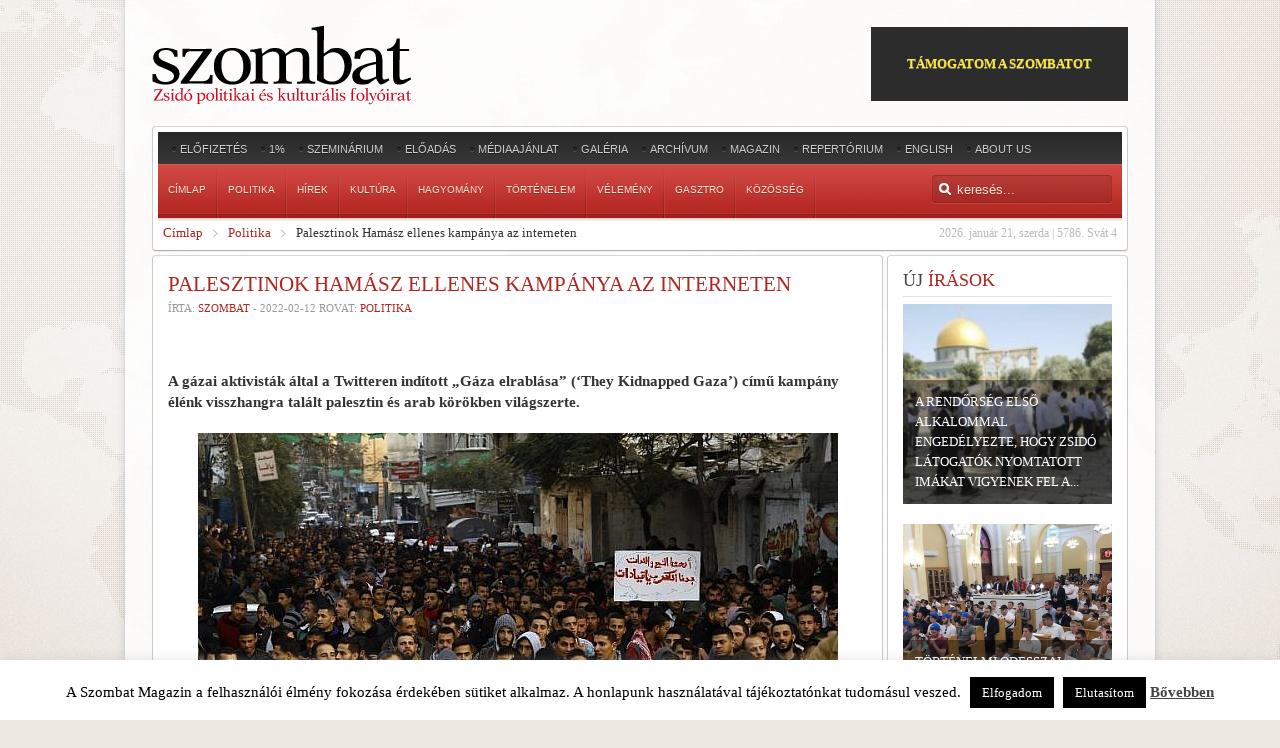

--- FILE ---
content_type: text/html; charset=UTF-8
request_url: https://www.szombat.org/politika/palesztinok-hamasz-ellenes-kampanya-az-interneten
body_size: 20867
content:
<!DOCTYPE HTML>
<html lang="" dir="ltr">

<head>
<meta charset="UTF-8" />
<title>Palesztinok Hamász ellenes kampánya az interneten | Szombat Online</title>
<link rel="apple-touch-icon-precomposed" href="/wp-content/themes/revista/apple_touch_icon.png" /> 
<meta name='robots' content='max-image-preview:large' />
<link rel='dns-prefetch' href='//cdnjs.cloudflare.com' />
<link rel='dns-prefetch' href='//stats.wp.com' />
<link rel="alternate" type="application/rss+xml" title="Szombat Online &raquo; hírcsatorna" href="https://www.szombat.org/feed" />
<link rel="alternate" type="application/rss+xml" title="Szombat Online &raquo; hozzászólás hírcsatorna" href="https://www.szombat.org/comments/feed" />
<link rel="alternate" type="application/rss+xml" title="Szombat Online &raquo; Palesztinok Hamász ellenes kampánya az interneten hozzászólás hírcsatorna" href="https://www.szombat.org/politika/palesztinok-hamasz-ellenes-kampanya-az-interneten/feed" />
<link rel='stylesheet' id='wp-block-library-css' href='https://www.szombat.org/wp-includes/css/dist/block-library/style.min.css?ver=6.3.2' type='text/css' media='all' />
<style id='wp-block-library-inline-css' type='text/css'>
.has-text-align-justify{text-align:justify;}
</style>
<link rel='stylesheet' id='mediaelement-css' href='https://www.szombat.org/wp-includes/js/mediaelement/mediaelementplayer-legacy.min.css?ver=4.2.17' type='text/css' media='all' />
<link rel='stylesheet' id='wp-mediaelement-css' href='https://www.szombat.org/wp-includes/js/mediaelement/wp-mediaelement.min.css?ver=6.3.2' type='text/css' media='all' />
<style id='classic-theme-styles-inline-css' type='text/css'>
/*! This file is auto-generated */
.wp-block-button__link{color:#fff;background-color:#32373c;border-radius:9999px;box-shadow:none;text-decoration:none;padding:calc(.667em + 2px) calc(1.333em + 2px);font-size:1.125em}.wp-block-file__button{background:#32373c;color:#fff;text-decoration:none}
</style>
<style id='global-styles-inline-css' type='text/css'>
body{--wp--preset--color--black: #000000;--wp--preset--color--cyan-bluish-gray: #abb8c3;--wp--preset--color--white: #ffffff;--wp--preset--color--pale-pink: #f78da7;--wp--preset--color--vivid-red: #cf2e2e;--wp--preset--color--luminous-vivid-orange: #ff6900;--wp--preset--color--luminous-vivid-amber: #fcb900;--wp--preset--color--light-green-cyan: #7bdcb5;--wp--preset--color--vivid-green-cyan: #00d084;--wp--preset--color--pale-cyan-blue: #8ed1fc;--wp--preset--color--vivid-cyan-blue: #0693e3;--wp--preset--color--vivid-purple: #9b51e0;--wp--preset--gradient--vivid-cyan-blue-to-vivid-purple: linear-gradient(135deg,rgba(6,147,227,1) 0%,rgb(155,81,224) 100%);--wp--preset--gradient--light-green-cyan-to-vivid-green-cyan: linear-gradient(135deg,rgb(122,220,180) 0%,rgb(0,208,130) 100%);--wp--preset--gradient--luminous-vivid-amber-to-luminous-vivid-orange: linear-gradient(135deg,rgba(252,185,0,1) 0%,rgba(255,105,0,1) 100%);--wp--preset--gradient--luminous-vivid-orange-to-vivid-red: linear-gradient(135deg,rgba(255,105,0,1) 0%,rgb(207,46,46) 100%);--wp--preset--gradient--very-light-gray-to-cyan-bluish-gray: linear-gradient(135deg,rgb(238,238,238) 0%,rgb(169,184,195) 100%);--wp--preset--gradient--cool-to-warm-spectrum: linear-gradient(135deg,rgb(74,234,220) 0%,rgb(151,120,209) 20%,rgb(207,42,186) 40%,rgb(238,44,130) 60%,rgb(251,105,98) 80%,rgb(254,248,76) 100%);--wp--preset--gradient--blush-light-purple: linear-gradient(135deg,rgb(255,206,236) 0%,rgb(152,150,240) 100%);--wp--preset--gradient--blush-bordeaux: linear-gradient(135deg,rgb(254,205,165) 0%,rgb(254,45,45) 50%,rgb(107,0,62) 100%);--wp--preset--gradient--luminous-dusk: linear-gradient(135deg,rgb(255,203,112) 0%,rgb(199,81,192) 50%,rgb(65,88,208) 100%);--wp--preset--gradient--pale-ocean: linear-gradient(135deg,rgb(255,245,203) 0%,rgb(182,227,212) 50%,rgb(51,167,181) 100%);--wp--preset--gradient--electric-grass: linear-gradient(135deg,rgb(202,248,128) 0%,rgb(113,206,126) 100%);--wp--preset--gradient--midnight: linear-gradient(135deg,rgb(2,3,129) 0%,rgb(40,116,252) 100%);--wp--preset--font-size--small: 13px;--wp--preset--font-size--medium: 20px;--wp--preset--font-size--large: 36px;--wp--preset--font-size--x-large: 42px;--wp--preset--spacing--20: 0.44rem;--wp--preset--spacing--30: 0.67rem;--wp--preset--spacing--40: 1rem;--wp--preset--spacing--50: 1.5rem;--wp--preset--spacing--60: 2.25rem;--wp--preset--spacing--70: 3.38rem;--wp--preset--spacing--80: 5.06rem;--wp--preset--shadow--natural: 6px 6px 9px rgba(0, 0, 0, 0.2);--wp--preset--shadow--deep: 12px 12px 50px rgba(0, 0, 0, 0.4);--wp--preset--shadow--sharp: 6px 6px 0px rgba(0, 0, 0, 0.2);--wp--preset--shadow--outlined: 6px 6px 0px -3px rgba(255, 255, 255, 1), 6px 6px rgba(0, 0, 0, 1);--wp--preset--shadow--crisp: 6px 6px 0px rgba(0, 0, 0, 1);}:where(.is-layout-flex){gap: 0.5em;}:where(.is-layout-grid){gap: 0.5em;}body .is-layout-flow > .alignleft{float: left;margin-inline-start: 0;margin-inline-end: 2em;}body .is-layout-flow > .alignright{float: right;margin-inline-start: 2em;margin-inline-end: 0;}body .is-layout-flow > .aligncenter{margin-left: auto !important;margin-right: auto !important;}body .is-layout-constrained > .alignleft{float: left;margin-inline-start: 0;margin-inline-end: 2em;}body .is-layout-constrained > .alignright{float: right;margin-inline-start: 2em;margin-inline-end: 0;}body .is-layout-constrained > .aligncenter{margin-left: auto !important;margin-right: auto !important;}body .is-layout-constrained > :where(:not(.alignleft):not(.alignright):not(.alignfull)){max-width: var(--wp--style--global--content-size);margin-left: auto !important;margin-right: auto !important;}body .is-layout-constrained > .alignwide{max-width: var(--wp--style--global--wide-size);}body .is-layout-flex{display: flex;}body .is-layout-flex{flex-wrap: wrap;align-items: center;}body .is-layout-flex > *{margin: 0;}body .is-layout-grid{display: grid;}body .is-layout-grid > *{margin: 0;}:where(.wp-block-columns.is-layout-flex){gap: 2em;}:where(.wp-block-columns.is-layout-grid){gap: 2em;}:where(.wp-block-post-template.is-layout-flex){gap: 1.25em;}:where(.wp-block-post-template.is-layout-grid){gap: 1.25em;}.has-black-color{color: var(--wp--preset--color--black) !important;}.has-cyan-bluish-gray-color{color: var(--wp--preset--color--cyan-bluish-gray) !important;}.has-white-color{color: var(--wp--preset--color--white) !important;}.has-pale-pink-color{color: var(--wp--preset--color--pale-pink) !important;}.has-vivid-red-color{color: var(--wp--preset--color--vivid-red) !important;}.has-luminous-vivid-orange-color{color: var(--wp--preset--color--luminous-vivid-orange) !important;}.has-luminous-vivid-amber-color{color: var(--wp--preset--color--luminous-vivid-amber) !important;}.has-light-green-cyan-color{color: var(--wp--preset--color--light-green-cyan) !important;}.has-vivid-green-cyan-color{color: var(--wp--preset--color--vivid-green-cyan) !important;}.has-pale-cyan-blue-color{color: var(--wp--preset--color--pale-cyan-blue) !important;}.has-vivid-cyan-blue-color{color: var(--wp--preset--color--vivid-cyan-blue) !important;}.has-vivid-purple-color{color: var(--wp--preset--color--vivid-purple) !important;}.has-black-background-color{background-color: var(--wp--preset--color--black) !important;}.has-cyan-bluish-gray-background-color{background-color: var(--wp--preset--color--cyan-bluish-gray) !important;}.has-white-background-color{background-color: var(--wp--preset--color--white) !important;}.has-pale-pink-background-color{background-color: var(--wp--preset--color--pale-pink) !important;}.has-vivid-red-background-color{background-color: var(--wp--preset--color--vivid-red) !important;}.has-luminous-vivid-orange-background-color{background-color: var(--wp--preset--color--luminous-vivid-orange) !important;}.has-luminous-vivid-amber-background-color{background-color: var(--wp--preset--color--luminous-vivid-amber) !important;}.has-light-green-cyan-background-color{background-color: var(--wp--preset--color--light-green-cyan) !important;}.has-vivid-green-cyan-background-color{background-color: var(--wp--preset--color--vivid-green-cyan) !important;}.has-pale-cyan-blue-background-color{background-color: var(--wp--preset--color--pale-cyan-blue) !important;}.has-vivid-cyan-blue-background-color{background-color: var(--wp--preset--color--vivid-cyan-blue) !important;}.has-vivid-purple-background-color{background-color: var(--wp--preset--color--vivid-purple) !important;}.has-black-border-color{border-color: var(--wp--preset--color--black) !important;}.has-cyan-bluish-gray-border-color{border-color: var(--wp--preset--color--cyan-bluish-gray) !important;}.has-white-border-color{border-color: var(--wp--preset--color--white) !important;}.has-pale-pink-border-color{border-color: var(--wp--preset--color--pale-pink) !important;}.has-vivid-red-border-color{border-color: var(--wp--preset--color--vivid-red) !important;}.has-luminous-vivid-orange-border-color{border-color: var(--wp--preset--color--luminous-vivid-orange) !important;}.has-luminous-vivid-amber-border-color{border-color: var(--wp--preset--color--luminous-vivid-amber) !important;}.has-light-green-cyan-border-color{border-color: var(--wp--preset--color--light-green-cyan) !important;}.has-vivid-green-cyan-border-color{border-color: var(--wp--preset--color--vivid-green-cyan) !important;}.has-pale-cyan-blue-border-color{border-color: var(--wp--preset--color--pale-cyan-blue) !important;}.has-vivid-cyan-blue-border-color{border-color: var(--wp--preset--color--vivid-cyan-blue) !important;}.has-vivid-purple-border-color{border-color: var(--wp--preset--color--vivid-purple) !important;}.has-vivid-cyan-blue-to-vivid-purple-gradient-background{background: var(--wp--preset--gradient--vivid-cyan-blue-to-vivid-purple) !important;}.has-light-green-cyan-to-vivid-green-cyan-gradient-background{background: var(--wp--preset--gradient--light-green-cyan-to-vivid-green-cyan) !important;}.has-luminous-vivid-amber-to-luminous-vivid-orange-gradient-background{background: var(--wp--preset--gradient--luminous-vivid-amber-to-luminous-vivid-orange) !important;}.has-luminous-vivid-orange-to-vivid-red-gradient-background{background: var(--wp--preset--gradient--luminous-vivid-orange-to-vivid-red) !important;}.has-very-light-gray-to-cyan-bluish-gray-gradient-background{background: var(--wp--preset--gradient--very-light-gray-to-cyan-bluish-gray) !important;}.has-cool-to-warm-spectrum-gradient-background{background: var(--wp--preset--gradient--cool-to-warm-spectrum) !important;}.has-blush-light-purple-gradient-background{background: var(--wp--preset--gradient--blush-light-purple) !important;}.has-blush-bordeaux-gradient-background{background: var(--wp--preset--gradient--blush-bordeaux) !important;}.has-luminous-dusk-gradient-background{background: var(--wp--preset--gradient--luminous-dusk) !important;}.has-pale-ocean-gradient-background{background: var(--wp--preset--gradient--pale-ocean) !important;}.has-electric-grass-gradient-background{background: var(--wp--preset--gradient--electric-grass) !important;}.has-midnight-gradient-background{background: var(--wp--preset--gradient--midnight) !important;}.has-small-font-size{font-size: var(--wp--preset--font-size--small) !important;}.has-medium-font-size{font-size: var(--wp--preset--font-size--medium) !important;}.has-large-font-size{font-size: var(--wp--preset--font-size--large) !important;}.has-x-large-font-size{font-size: var(--wp--preset--font-size--x-large) !important;}
.wp-block-navigation a:where(:not(.wp-element-button)){color: inherit;}
:where(.wp-block-post-template.is-layout-flex){gap: 1.25em;}:where(.wp-block-post-template.is-layout-grid){gap: 1.25em;}
:where(.wp-block-columns.is-layout-flex){gap: 2em;}:where(.wp-block-columns.is-layout-grid){gap: 2em;}
.wp-block-pullquote{font-size: 1.5em;line-height: 1.6;}
</style>
<link rel='stylesheet' id='cookie-law-info-css' href='https://www.szombat.org/wp-content/plugins/cookie-law-info/legacy/public/css/cookie-law-info-public.css?ver=3.3.9' type='text/css' media='all' />
<link rel='stylesheet' id='cookie-law-info-gdpr-css' href='https://www.szombat.org/wp-content/plugins/cookie-law-info/legacy/public/css/cookie-law-info-gdpr.css?ver=3.3.9' type='text/css' media='all' />
<link rel='stylesheet' id='pp_css-css' href='https://cdnjs.cloudflare.com/ajax/libs/prettyPhoto/3.1.6/css/prettyPhoto.min.css?ver=6.3.2' type='text/css' media='all' />
<link rel='stylesheet' id='cleaner-gallery-css' href='https://www.szombat.org/wp-content/plugins/cleaner-gallery/css/gallery.min.css?ver=20130526' type='text/css' media='all' />
<link rel='stylesheet' id='pptwj-widget-tab-css-css' href='https://www.szombat.org/wp-content/plugins/popular-posts-tab-widget-for-jetpack/tab.css?ver=6.3.2' type='text/css' media='all' />
<link rel='stylesheet' id='cycleSlider-css' href='https://www.szombat.org/wp-content/mu-plugins/my-plugins/my-widgets/widget-recent-posts-multi/cycle-slider/cycle.css?ver=1695027977' type='text/css' media='all' />
<link rel='stylesheet' id='wp-pagenavi-css' href='https://www.szombat.org/wp-content/plugins/wp-pagenavi/pagenavi-css.css?ver=2.70' type='text/css' media='all' />
<link rel='stylesheet' id='social-logos-css' href='https://www.szombat.org/wp-content/plugins/jetpack/_inc/social-logos/social-logos.min.css?ver=12.9.3' type='text/css' media='all' />
<link rel='stylesheet' id='jetpack_css-css' href='https://www.szombat.org/wp-content/plugins/jetpack/css/jetpack.css?ver=12.9.3' type='text/css' media='all' />
<script type='text/javascript' src='https://www.szombat.org/wp-includes/js/jquery/jquery.min.js?ver=3.7.0' id='jquery-core-js'></script>
<script type='text/javascript' src='https://www.szombat.org/wp-includes/js/jquery/jquery-migrate.min.js?ver=3.4.1' id='jquery-migrate-js'></script>
<script type='text/javascript' id='cookie-law-info-js-extra'>
/* <![CDATA[ */
var Cli_Data = {"nn_cookie_ids":[],"cookielist":[],"non_necessary_cookies":[],"ccpaEnabled":"","ccpaRegionBased":"","ccpaBarEnabled":"","strictlyEnabled":["necessary","obligatoire"],"ccpaType":"gdpr","js_blocking":"","custom_integration":"","triggerDomRefresh":"","secure_cookies":""};
var cli_cookiebar_settings = {"animate_speed_hide":"500","animate_speed_show":"500","background":"#fff","border":"#444","border_on":"","button_1_button_colour":"#000","button_1_button_hover":"#000000","button_1_link_colour":"#fff","button_1_as_button":"1","button_1_new_win":"","button_2_button_colour":"#333","button_2_button_hover":"#292929","button_2_link_colour":"#444","button_2_as_button":"","button_2_hidebar":"1","button_3_button_colour":"#000","button_3_button_hover":"#000000","button_3_link_colour":"#fff","button_3_as_button":"1","button_3_new_win":"","button_4_button_colour":"#000","button_4_button_hover":"#000000","button_4_link_colour":"#fff","button_4_as_button":"1","button_7_button_colour":"#61a229","button_7_button_hover":"#4e8221","button_7_link_colour":"#fff","button_7_as_button":"1","button_7_new_win":"","font_family":"inherit","header_fix":"","notify_animate_hide":"1","notify_animate_show":"","notify_div_id":"#cookie-law-info-bar","notify_position_horizontal":"right","notify_position_vertical":"bottom","scroll_close":"","scroll_close_reload":"","accept_close_reload":"","reject_close_reload":"","showagain_tab":"","showagain_background":"#fff","showagain_border":"#000","showagain_div_id":"#cookie-law-info-again","showagain_x_position":"100px","text":"#000","show_once_yn":"","show_once":"10000","logging_on":"","as_popup":"","popup_overlay":"1","bar_heading_text":"","cookie_bar_as":"banner","popup_showagain_position":"bottom-right","widget_position":"left"};
var log_object = {"ajax_url":"https:\/\/www.szombat.org\/wp-admin\/admin-ajax.php"};
/* ]]> */
</script>
<script type='text/javascript' src='https://www.szombat.org/wp-content/plugins/cookie-law-info/legacy/public/js/cookie-law-info-public.js?ver=3.3.9' id='cookie-law-info-js'></script>
<script type='text/javascript' src='https://cdnjs.cloudflare.com/ajax/libs/prettyPhoto/3.1.6/js/jquery.prettyPhoto.min.js?ver=6.3.2' id='pp_js-js'></script>
<script type='text/javascript' id='pptwj-widget-tab-js-js-extra'>
/* <![CDATA[ */
var PPTWJ = {"ajaxUrl":"https:\/\/www.szombat.org\/wp-admin\/admin-ajax.php"};
/* ]]> */
</script>
<script type='text/javascript' src='https://www.szombat.org/wp-content/plugins/popular-posts-tab-widget-for-jetpack/tab.js?ver=6.3.2' id='pptwj-widget-tab-js-js'></script>
<script type='text/javascript' src='https://www.szombat.org/wp-content/mu-plugins/my-plugins/my-widgets/widget-recent-posts-multi/cycle-slider/jquery.cycle2.custom.min.js' id='cycleSlider-js'></script>
<link rel="https://api.w.org/" href="https://www.szombat.org/wp-json/" /><link rel="alternate" type="application/json" href="https://www.szombat.org/wp-json/wp/v2/posts/166353" /><link rel="alternate" type="application/json+oembed" href="https://www.szombat.org/wp-json/oembed/1.0/embed?url=https%3A%2F%2Fwww.szombat.org%2Fpolitika%2Fpalesztinok-hamasz-ellenes-kampanya-az-interneten" />
<link rel="alternate" type="text/xml+oembed" href="https://www.szombat.org/wp-json/oembed/1.0/embed?url=https%3A%2F%2Fwww.szombat.org%2Fpolitika%2Fpalesztinok-hamasz-ellenes-kampanya-az-interneten&#038;format=xml" />
<style>img.wp-post-image{object-fit:cover}</style><!-- opengraph_fixer: -->
<meta property="og:title" content="Palesztinok Hamász ellenes kampánya az interneten | Szombat Online" />
<meta property="og:type" content="article" />
<meta property="og:image" content="https://www.szombat.org/files/2022/02/000_JX0XW1-640x400.jpg" />
<meta property="og:url" content="https://www.szombat.org/politika/palesztinok-hamasz-ellenes-kampanya-az-interneten" />
<meta property="og:description" content="A gázai aktivisták által a Twitteren indított „Gáza elrablása” (&#039;They Kidnapped Gaza&#039;) című kampány élénk visszhangra talált palesztin és arab körökben világszerte. Felhasználók százai osztottak meg üzeneteket #خطفوا-غزة (“They Kidnapped Gaza”) hashtag alatt, amiben elítélték a part menti enklávé kormányzatát. „Tolvajok nem építhetnek a nép érdekeit képviselő államot, éppen úgy, mint nem képesek fölszabadítani megszállt hazánkat” – hangzott Sad Abdalah eredeti Twitter üzenetében, utalással a Hamászra. Amin Abed gázai aktivista Facebook oldalán reagált: „Felhívom a Hamász figyelmét a felelősségre, mivel az igazságtalanság és a hanyatlás elviselhetetlen méreteket öltött az élet minden területén… A realitás kegyetlen… Mivel lehetne magyarázni a part menti kioszkok lerombolását Jabaliában, állástalan diplomások egyetlen megélhetési forrását? Igazságtalan adók kivetését! Az eget ostromló munkanélküliséget! A mélységes szegénységet!” Abed véleménye szerint csakis a Palesztin Hatósággal (PH) történő kiegyezés változtathat a helyzeten. Amer Balosha, Isztambulban élő 29 éves jogász szerint a megmozdulás a 2019-es [“We Want to Live”] mozgalom folytatása; követelése pedig „az áramszolgáltatással, munkanélküliséggel, adórendszerrel, egészségvédelemmel és oktatással kapcsolatos válság megoldása”. Hamas security forces reportedly used batons and fired in the air to break up demonstrations in #Gaza today. People were protesting high prices and bad conditions in Gaza. pic.twitter.com/v3YHfCWuAb — Raf Sanchez (@rafsanchez) March 14, 2019 Mazen Alijla közgazdász a palesztin központi statisztikai hivatal adatait idézi, melyek szerint a gázai munkanélküliségi ráta elérte az 55%-ot, a diplomások körében pedig csaknem 65%. Az Al Mezan Center For Human Rights 2021 októberi adatai alapján a szegénységben élők aránya a 2017. évi 53%-ról 64%-ra nőtt. Alijla megjegyzi, hogy a középosztály megszűnt létezni. A Hamász kormányzat egyetlen tevékenysége pénz beszedése nem létező közszolgáltatások fejében. „Mint közgazdász elmondhatom, hogy nincs információ megbízható gazdasági felmérés és elemzés céljából. Nincs statisztika a bevételekről és kiadásokról. Az általános mutatók alapján a helyzet jobb lehetne. A közösségi média reakciója teljesen érthető” – így Alijla. Balosha a Gázai-övezetet [...]" />
<meta property="og:locale" content="hu_HU" />
<meta property="og:site_name" content="Szombat Online" />
<!-- Meta SEO Pack BEGIN -->
<meta name="keywords" content="Gáza,Hamasz-ellenes kampány,Twitter,Politika" />
<meta name="description" content="A gázai aktivisták által a Twitteren indított „Gáza elrablása” (&#8216;They Kidnapped Gaza&#8217;) című kampány élénk visszhangra talált palesztin és arab&#8230;" />
<meta name="robots" content="noodp,noydir" />
<link rel="canonical" href="https://www.szombat.org/politika/palesztinok-hamasz-ellenes-kampanya-az-interneten" />
<!-- Meta SEO Pack END -->
  <style>
  #jp-relatedposts .jp-relatedposts-items-visual .jp-relatedposts-post img.jp-relatedposts-post-img, #jp-relatedposts .jp-relatedposts-items-visual .jp-relatedposts-post span {
    max-height: 124px;
}
  </style>
<style>
ul.recent-posts.type-sponsor {
    list-style-type: none;
    padding: 0;
    margin: 0;
}
</style>
<style>
.pp_social { display:none; } /* prettyPhoto */
.gallery-item {
/*	float:none;
	display:inline-block;*/
}
.gallery img {
	border: 2px solid #cfcfcf;
	width: 100%;
	height: 200px;
object-fit:cover;
}
</style>
	<style>img#wpstats{display:none}</style>
		<style type="text/css">.recentcomments a{display:inline !important;padding:0 !important;margin:0 !important;}</style><!-- widget-tabbed start --><style type="text/css">.tabbedwidget {
width:100%;
}
.tabbedwidget:after {
    content: "";
    clear: both;
    display: table;
}
.tabbedwidget > .widget {
width:100%;
padding:0;
margin:0;
display:none;
list-style:none;
background:none;
}
.tabbedwidget > .widget:first-of-type {
display:block;
}
.tabbedwidget .tabbar {
padding-bottom:3px;
margin-bottom:10px;
border-bottom:1px solid #ccc;
}
.tabbedwidget > .tabbar > .widget-title {
cursor: pointer; cursor: hand;
display:inline;
padding:5px;
margin:0 2px;
background-color:#ccc;
color:#fff;
}
.tabbedwidget > .tabbar > .widget-title.active {
background-color:#fff;
color:#000;
}</style><!-- widget-tabbed end --><style type='text/css'>

.menu.menu-dropdown .dropdown {
	z-index: 130;
}
#content {
padding:25px;
}

#content img {
max-width:700px;
object-fit:cover;
}

#shr-admin-badge {
	display:none;
}

/*#headerbar {box-shadow: -5px 5px 3px #888888;}*/

.menu-dropdown li.active .level1 {
	font-weight:bold;
    color: #fff;
}
/*
			.gallery {
	clear: both;
	overflow: hidden;
	margin: 0 auto;
			}
			.gallery .gallery-item {
				float: left;
				margin-top: 10px;
				text-align: center;
				width: 33%;
			}
			.gallery img {
				border: 2px solid #cfcfcf;
			}
			.gallery .gallery-caption {
				margin-left: 0;
			}
*/


#top-a,#top-b,#bottom-a,#bottom-b,#bottom-c,#innertop,#innerbottom,#sidebar-a {
    display:none;
}

  #menu a {font-size:10px;}
#absolute { margin-top:10px;}
article header h1 { font-size:21px;line-height:27px;}
#threecol h1 { text-transform:none;}

div.news-contents>div p.widget-rss-output {
margin:0;
padding:0;
}

h3.module-title {
    text-transform: uppercase;
}
ul.wpp-list,
ul#recentcomments,
div.news-contents>div {
padding:0;
    margin:0;
	list-style: none;
  }
ul.wpp-list li:not(:first-child),
ul#recentcomments li:not(:first-child),
div.news-contents>div:not(:first-child) {
    margin-top: 3px;
    padding-top: 3px;
    border-top: 1px solid #e2e2e2;
}
ul.wpp-list li a,ul#recentcomments li a,div.news-contents>div p a,
ul.wpp-list li,ul#recentcomments li,div.news-contents>div p {
font-size:12px;
}

		   
		   
article .content { font-size:15px;line-height:21px;}

</style>

<link rel="stylesheet" href="/wp-content/themes/revista/cache/template-a3a226a7.css" />
<script src="/wp-content/themes/revista/cache/template-91ae2bd6.js"></script>
<!-- opengraph_fixer: -->
<meta property="fb:app_id" content="103966199765872" />
</head>

<body id="page" class="page sidebar-a-right sidebar-b-right isblog wp-single wrapper-glass" data-config='{"twitter":0,"plusone":0,"facebook":0}'>

	<div id="page-bg">
		
		<div>
	
			<div class="wrapper grid-block">
		
						<div id="absolute">
							</div>
						
				<header id="header">
		
					<div id="headerbar" class="grid-block">
					
							
						<a id="logo" href="https://www.szombat.org"><span id="text-29">			<div class="textwidget"><img src="/files/2012/11/szombat_fejlec.png"></div>
		</span></a>
												
												<div class="left"><div class="module   deepest">

			<!-- custom_html-11 custom css --><style type="text/css">#custom_html-11 .header-donate-btn {
  color: #ffe937;
  border: 1px solid #2c2c2c;
  background-color: #2c2c2c;
  text-decoration: none;
  padding: 26px 35px;
  text-transform: uppercase;
  display: block;
font-weight: 700;
}
#custom_html-11 .header-donate-btn:hover {
  color: #ffffff;
}
#custom_html-11 {
 display: block;
}</style><span id="custom_html-11"><div class="textwidget custom-html-widget"><a href="https://szombat.org/tamogatas" class="header-donate-btn">támogatom a szombatot</a></div></span>		
</div></div>
												
					</div>
					
					<section id="menublock" class="grid-block">
					
						<div id="toolbar" class="grid-block">
			
														<div class="float-left"><div class="module   deepest">

			<ul class="menu menu-line"><li class="level1 item56608"><a href="https://www.szombat.org/elofizetes" class="level1"><span>Előfizetés</span></a></li><li class="level1 item51528"><a href="https://www.szombat.org/1-a-szombatnak" class="level1"><span>1%</span></a></li><li class="level1 item50247"><a href="https://www.szombat.org/szeminarium" class="level1"><span>Szeminárium</span></a></li><li class="level1 item69819"><a href="https://www.szombat.org/eloadas" class="level1"><span>Előadás</span></a></li><li class="level1 item22734"><a href="https://www.szombat.org/mediaajanlat" class="level1"><span>Médiaajánlat</span></a></li><li class="level1 item19530"><a href="https://www.szombat.org/category/galeria" class="level1"><span>Galéria</span></a></li><li class="level1 item37042"><a href="https://www.szombat.org/archiv" class="level1"><span>Archívum</span></a></li><li class="level1 item37043"><a href="https://www.szombat.org/boritok" class="level1"><span>Magazin</span></a></li><li class="level1 item114641"><a href="https://www.szombat.org/repertorium" class="level1"><span>Repertórium</span></a></li><li class="level1 item36787"><a href="https://www.szombat.org/category/english" class="level1"><span>English</span></a></li><li class="level1 item36795"><a href="https://www.szombat.org/about" class="level1"><span>About Us</span></a></li></ul>		
</div></div>
									
														
						</div>
			
						<div id="menubar" class="grid-block">
							
														<nav id="menu"><ul class="menu menu-dropdown"><li class="level1 item11"><a href="/" class="level1"><span>Címlap</span></a></li><li class="level1 item19529 parent"><a href="https://www.szombat.org/category/politika" class="level1 parent"><span>Politika</span></a><div class="dropdown columns1"><div class="dropdown-bg"><div><div class="width100 column"><ul class="level2"><li class="level2 item79136"><a href="https://www.szombat.org/category/politika/belpolitika" class="level2"><span>Belpolitika</span></a></li><li class="level2 item79137"><a href="https://www.szombat.org/category/politika/kulpolitika" class="level2"><span>Külpolitika</span></a></li><li class="level2 item126996"><a href="http://antiszemitizmus.szombat.org/" class="level2"><span>antiszemitizmus.hu</span></a></li></ul></div></div></div></div></li><li class="level1 item36793 parent"><a href="https://www.szombat.org/category/hirek-lapszemle" class="level1 parent"><span>Hírek</span></a><div class="dropdown columns1"><div class="dropdown-bg"><div><div class="width100 column"><ul class="level2"><li class="level2 item79688"><a href="https://www.szombat.org/category/hirek-lapszemle/belfold" class="level2"><span>Belföld</span></a></li><li class="level2 item79689"><a href="https://www.szombat.org/category/hirek-lapszemle/kulfold" class="level2"><span>Külföld</span></a></li></ul></div></div></div></div></li><li class="level1 item19528 parent"><a href="https://www.szombat.org/category/kultura-muveszetek" class="level1 parent"><span>Kultúra</span></a><div class="dropdown columns1"><div class="dropdown-bg"><div><div class="width100 column"><ul class="level2"><li class="level2 item79114"><a href="https://www.szombat.org/category/kultura-muveszetek/irodalom" class="level2"><span>Irodalom</span></a></li><li class="level2 item79116"><a href="https://www.szombat.org/category/kultura-muveszetek/szinhaz" class="level2"><span>Színház</span></a></li><li class="level2 item79113"><a href="https://www.szombat.org/category/kultura-muveszetek/film" class="level2"><span>Film</span></a></li><li class="level2 item79115"><a href="https://www.szombat.org/category/kultura-muveszetek/kepzomuveszet" class="level2"><span>Képzőművészet</span></a></li><li class="level2 item79135"><a href="https://www.szombat.org/category/kultura-muveszetek/zene" class="level2"><span>Zene</span></a></li></ul></div></div></div></div></li><li class="level1 item36794"><a href="https://www.szombat.org/category/hagyomany-tortenelem" class="level1"><span>Hagyomány</span></a></li><li class="level1 item37040"><a href="https://www.szombat.org/category/tortenelem" class="level1"><span>Történelem</span></a></li><li class="level1 item70721"><a href="https://www.szombat.org/category/velemeny" class="level1"><span>Vélemény</span></a></li><li class="level1 item91108"><a href="https://www.szombat.org/category/gasztro" class="level1"><span>Gasztro</span></a></li><li class="level1 item94532"><a href="https://www.szombat.org/category/kozosseg" class="level1"><span>Közösség</span></a></li></ul></nav>
										
														<div id="search">		
<form id="searchbox" action="https://www.szombat.org/" method="get" role="search">
	<input type="text" value="" name="s" placeholder="keresés..." />
	<button type="reset" value="Reset"></button>
</form>

<script src="/wp-content/themes/revista/warp/js/search.js"></script>
<script>
jQuery(function($) {
	$('#searchbox input[name=s]').search({'url': 'https://www.szombat.org/wp-admin/admin-ajax.php?action=warp_search', 'param': 's', 'msgResultsHeader': 'Találatok', 'msgMoreResults': 'További találatok', 'msgNoResults': 'Nincs találat'}).placeholder();
});
</script>
</div>
														
						</div>
						
												<div id="subbar" class="grid-block">
						
					 										<time datetime="2026-01-21">2026. január 21, szerda | 5786. Svát 4</time>
							 
						
															<span id="warp_breadcrumbs-2"><div class="breadcrumbs"><a href="https://www.szombat.org">Címlap</a><a href="https://www.szombat.org/category/politika">Politika</a><strong>Palesztinok Hamász ellenes kampánya az interneten</strong></div></span>														
						</div>
											
					</section>
				
									
				</header>
				
				
								<div id="main" class="grid-block">
				
					<div id="maininner" class="grid-box">
					
				
		
												<section id="content" class="grid-block"><div id="system">

					
		<article class="item" data-permalink="https://www.szombat.org/politika/palesztinok-hamasz-ellenes-kampanya-az-interneten">
		
			<header>
		
				<h1 class="title">Palesztinok Hamász ellenes kampánya az interneten</h1>
	
				<p class="meta">
					Írta: <a href="/archiv?q=Szombat" title="Szombat">Szombat</a> - <time datetime="2022-02-12" pubdate>2022-02-12</time> Rovat: <a href="https://www.szombat.org/category/politika" rel="category tag">Politika</a>				</p>

			</header>

			<div class="content clearfix">
<!-- post_banner css --><style type="text/css">
div#post_banner {
      margin:0 -0px -0px 0;
/*      padding:0;*/
/*   overflow:hidden;*/
/*  overflow: auto;*/
}
div#post_banner:after {
    content: "";
    clear: both;
    display: table;
}


/* the brick */
div#post_banner > div.widget {
      margin:0  0px  0px 0;
/*      padding:0;*/
   box-sizing: border-box;
      float:left;
/*   overflow:hidden;*/
}
div#post_banner > div.widget:not(.sized) {
      width:calc(100% - 0px);
}

@media screen and (max-width: 600px) {
div#post_banner > div.widget.sized {
       width:calc(100% - 0px);
}
}

/* wide screen */
@media screen and (min-width: 600px) {
} /* end min-width */
</style>
<div id="post_banner" class="widgetbar">
<!-- recent-posts-30 custom css --><style type="text/css">#recent-posts-30 img {box-shadow: 0px 0px 20px 0px rgba(0,0,0,0.5);}</style><!-- From widget cache start recent-posts-30 --> 
<!-- recent-posts-30 start -->

<!-- recent-posts-30 end -->
 <!-- From widget cache end in 0.0001 seconds (widget_cache-recent-posts-30) --></div>
<iframe src="https://www.facebook.com/plugins/like.php?href=https%3A%2F%2Fwww.szombat.org%2Fpolitika%2Fpalesztinok-hamasz-ellenes-kampanya-az-interneten&#038;width=450&#038;layout=standard&#038;action=like&#038;size=small&#038;show_faces=false&#038;share=true&#038;height=20&#038;locale=hu_HU" width="450" height="20" style="border:none;overflow:hidden;margin-top:5px;margin-bottom:0;" scrolling="no" frameborder="0" allowTransparency="true"></iframe><p><strong>A gázai aktivisták által a Twitteren indított „Gáza elrablása” (&#8216;They Kidnapped Gaza&#8217;) című kampány élénk visszhangra talált palesztin és arab körökben világszerte.</strong></p>
<div id="attachment_166354" style="width: 650px" class="wp-caption aligncenter"><img aria-describedby="caption-attachment-166354" decoding="async" fetchpriority="high" class="wp-image-166354 size-full" src="https://www.szombat.org/files/2022/02/000_JX0XW1-640x400.jpg" alt="" width="640" height="400" srcset="https://www.szombat.org/files/2022/02/000_JX0XW1-640x400.jpg 640w, https://www.szombat.org/files/2022/02/000_JX0XW1-640x400-300x188.jpg 300w, https://www.szombat.org/files/2022/02/000_JX0XW1-640x400-210x131.jpg 210w, https://www.szombat.org/files/2022/02/000_JX0XW1-640x400-120x75.jpg 120w" sizes="(max-width: 640px) 100vw, 640px" /><p id="caption-attachment-166354" class="wp-caption-text">Gáza: Jabalia menekülttábor lakói tüntetnek a romló áramszolgáltatás miatt 2017-ben</p></div>
<p>Felhasználók százai osztottak meg üzeneteket #خطفوا-غزة (“They Kidnapped Gaza”) hashtag alatt, amiben elítélték a part menti enklávé kormányzatát.</p>
<p>„Tolvajok nem építhetnek a nép érdekeit képviselő államot, éppen úgy, mint nem képesek fölszabadítani megszállt hazánkat” – hangzott Sad Abdalah eredeti Twitter üzenetében, utalással a Hamászra.</p>
<p>Amin Abed gázai aktivista Facebook oldalán reagált: „Felhívom a Hamász figyelmét a felelősségre, mivel az igazságtalanság és a hanyatlás elviselhetetlen méreteket öltött az élet minden területén… A realitás kegyetlen… Mivel lehetne magyarázni a part menti kioszkok lerombolását Jabaliában, állástalan diplomások egyetlen megélhetési forrását? Igazságtalan adók kivetését! Az eget ostromló munkanélküliséget! A mélységes szegénységet!” Abed véleménye szerint csakis a Palesztin Hatósággal (PH) történő kiegyezés változtathat a helyzeten.</p>
<p>Amer Balosha, Isztambulban élő 29 éves jogász szerint a megmozdulás a 2019-es [“We Want to Live”] mozgalom folytatása; követelése pedig „az áramszolgáltatással, munkanélküliséggel, adórendszerrel, egészségvédelemmel és oktatással kapcsolatos válság megoldása”.</p>
<blockquote class="twitter-tweet">
<p dir="ltr" lang="en">Hamas security forces reportedly used batons and fired in the air to break up demonstrations in <a href="https://twitter.com/hashtag/Gaza?src=hash&amp;ref_src=twsrc%5Etfw">#Gaza</a> today.</p>
<p>People were protesting high prices and bad conditions in Gaza. <a href="https://t.co/v3YHfCWuAb">pic.twitter.com/v3YHfCWuAb</a></p>
<p>— Raf Sanchez (@rafsanchez) <a href="https://twitter.com/rafsanchez/status/1106236577989177345?ref_src=twsrc%5Etfw">March 14, 2019</a></p></blockquote>
<p><script async src="https://platform.twitter.com/widgets.js" charset="utf-8"></script></p>
<p>Mazen Alijla közgazdász a palesztin központi statisztikai hivatal adatait idézi, melyek szerint a gázai munkanélküliségi ráta elérte az 55%-ot, a diplomások körében pedig csaknem 65%. Az Al Mezan Center For Human Rights 2021 októberi adatai alapján a szegénységben élők aránya a 2017. évi 53%-ról 64%-ra nőtt. Alijla megjegyzi, hogy a középosztály megszűnt létezni. A Hamász kormányzat egyetlen tevékenysége pénz beszedése nem létező közszolgáltatások fejében.</p>
<p>„Mint közgazdász elmondhatom, hogy nincs információ megbízható gazdasági felmérés és elemzés céljából. Nincs statisztika a bevételekről és kiadásokról. Az általános mutatók alapján a helyzet jobb lehetne. A közösségi média reakciója teljesen érthető” – így Alijla.</p>
<p>Balosha a Gázai-övezetet kormányzó Hamász mellett más ottani pártokat is felelőssé tesz a helyzet rosszabbodásáért, köztük a PH-t. „A legsúlyosabb felelősség azonban Izraelé, a fojtogató blokád, az ismétlődő háborúk, az övezetet sújtó embertelen politika és intézkedések okán.”</p>
<p>Mansour Abu Krayem politikai elemző ezzel egyetértve megjegyzi, hogy a patthelyzet legfontosabb tényezője a Hamász ragaszkodása a hatalomhoz.</p>
<p>Ezzel ellentétben egy másik gázai elemző, Mustafa al-Sawwaf arról ír, hogy a helyzetért Izrael, a PH és a nemzetközi közösség a felelős. A Hamász csupán az elszigeteltséget igyekszik feloldani, miközben a PH együttműködik Izraellel, és növeli a gázai palesztinokra nehezedő terheket.</p>
<p>Sawwaf úgy véli, hogy a #TheyKidnappedGaza kampány célja a Hamász démonizálása, a gázai helyzet destabilizálása és a PH fehérre mosása. Szeretnék elterelni a figyelmet a PH által a Nyugati parton elkövetett bűnökről.</p>
<p>Balosha szerint jó esély van arra, hogy a mozgalom folytatja a 2017. és 2019. évi tiltakozásokat demokratikus, a nemzetközi jog által megengedett mederben.</p>
<p><em><a href="https://www.ynetnews.com/magazine/article/bkpci00f1c">ynetnews</a> – Bassa László</em></p>

<!-- post_bottombanner css --><style type="text/css">
div#post_bottombanner {
      margin:0 -0px -0px 0;
/*      padding:0;*/
/*   overflow:hidden;*/
/*  overflow: auto;*/
}
div#post_bottombanner:after {
    content: "";
    clear: both;
    display: table;
}


/* the brick */
div#post_bottombanner > div.widget {
      margin:0  0px  0px 0;
/*      padding:0;*/
   box-sizing: border-box;
      float:left;
/*   overflow:hidden;*/
}
div#post_bottombanner > div.widget:not(.sized) {
      width:calc(100% - 0px);
}

@media screen and (max-width: 600px) {
div#post_bottombanner > div.widget.sized {
       width:calc(100% - 0px);
}
}

/* wide screen */
@media screen and (min-width: 600px) {
} /* end min-width */
</style>
<div id="post_bottombanner" class="widgetbar">
<!-- recent-posts-31 custom css --><style type="text/css">div #recent-posts-31 { box-shadow: 0px 0px 20px 0px rgba(0,0,0,0.5); margin-bottom: 10px !important; }
div #recent-posts-31 img { margin: 0; max-width: 100%; height: auto; }</style><!-- From widget cache start recent-posts-31 --> 
<!-- recent-posts-31 start -->
<div id="recent-posts-31" class="widget"><div class="recent-posts"> <ul class ="recent-posts type-sponsor"> <li> <div class="sponsorbox"> <p><a href="https://www.szombat.org/elofizetes" rel="attachment wp-att-163221"><img decoding="async" class="aligncenter size-full wp-image-163221" src="https://szombat.org/files/2021/12/szombatbanner_miolvassuk.jpg" alt="" width="1024" height="667" srcset="https://www.szombat.org/files/2021/12/szombatbanner_miolvassuk.jpg 1024w, https://www.szombat.org/files/2021/12/szombatbanner_miolvassuk-300x195.jpg 300w, https://www.szombat.org/files/2021/12/szombatbanner_miolvassuk-210x137.jpg 210w, https://www.szombat.org/files/2021/12/szombatbanner_miolvassuk-120x78.jpg 120w" sizes="(max-width: 1024px) 100vw, 1024px" /></a></p> </div> </li> </ul> </div></div>
<!-- recent-posts-31 end -->
 <!-- From widget cache end in 0.0001 seconds (widget_cache-recent-posts-31) --></div>
<iframe src="https://www.facebook.com/plugins/like.php?href=https%3A%2F%2Fwww.szombat.org%2Fpolitika%2Fpalesztinok-hamasz-ellenes-kampanya-az-interneten&#038;width=450&#038;layout=standard&#038;action=like&#038;size=small&#038;show_faces=false&#038;share=true&#038;height=20&#038;locale=hu_HU" width="450" height="20" style="border:none;overflow:hidden;margin-top:5px;margin-bottom:0;" scrolling="no" frameborder="0" allowTransparency="true"></iframe><div class="sharedaddy sd-sharing-enabled"><div class="robots-nocontent sd-block sd-social sd-social-official sd-sharing"><h3 class="sd-title">Share this:</h3><div class="sd-content"><ul><li class="share-twitter"><a href="https://twitter.com/share" class="twitter-share-button" data-url="https://www.szombat.org/politika/palesztinok-hamasz-ellenes-kampanya-az-interneten" data-text="Palesztinok Hamász ellenes kampánya az interneten"  >Tweet</a></li><li class="share-tumblr"><a class="tumblr-share-button" target="_blank" href="https://www.tumblr.com/share" data-title="Palesztinok Hamász ellenes kampánya az interneten" data-content="https://www.szombat.org/politika/palesztinok-hamasz-ellenes-kampanya-az-interneten" title="Share on Tumblr">Share on Tumblr</a></li><li class="share-pocket"><div class="pocket_button"><a href="https://getpocket.com/save" class="pocket-btn" data-lang="en" data-save-url="https://www.szombat.org/politika/palesztinok-hamasz-ellenes-kampanya-az-interneten" data-pocket-count="horizontal" >Pocket</a></div></li><li class="share-print"><a rel="nofollow noopener noreferrer" data-shared="" class="share-print sd-button" href="https://www.szombat.org/politika/palesztinok-hamasz-ellenes-kampanya-az-interneten#print" target="_blank" title="Click to print" ><span>Print</span></a></li><li class="share-end"></li></ul></div></div></div></div>

			<p class="taxonomy">Címkék:<a href="https://www.szombat.org/tag/gaza" rel="nofollow tag">Gáza</a>, <a href="https://www.szombat.org/tag/hamasz-ellenes-kampany" rel="nofollow tag">Hamasz-ellenes kampány</a>, <a href="https://www.szombat.org/tag/twitter" rel="nofollow tag">Twitter</a></p>
						
			
						
			
<div id="disqus_thread"></div>

		</article>

			
</div></section>
								
				
		
					</div>
					<!-- maininner end -->
					
				
					
										<aside id="sidebar-b" class="grid-box"><div class="grid-box width100 grid-v"><div class="module mod-box  deepest">

		<h3 class="module-title"><span class="color">Új</span> írások</h3>	<!-- recent-posts-29 custom css --><style type="text/css">#recent-posts-29 img {
width:100%;
height:auto;
}
#recent-posts-29 .sponsorbox {
border-bottom: 1px solid rgba(0,0,0,0.15);
padding-bottom: 10px;
}
#recent-posts-29 .recent-posts li:last-child .sponsorbox {
border-bottom: none;
padding-bottom: 0;
}</style><!-- From widget cache start recent-posts-29 --> 
<!-- recent-posts-29 start -->

<!-- recent-posts-29 end -->
 <!-- From widget cache end in 0,0001 seconds (widget_cache-recent-posts-29) --><style type="text/css">/* Recent posts Bricks 
Layout:  
Caption position: bottom 
Thumbnail size: medium 
Columns: 1 
Gap: 20px
*/
/* the container */
#recent-posts-7 > div.recent-posts > ul.recent-posts {
   list-style: none;
      margin:0 -20px -20px 0;
      padding:0;
/*   overflow:hidden;*/
/*  overflow: auto;*/
}
#recent-posts-7 > div.recent-posts > ul.recent-posts:after {
    content: "";
    clear: both;
    display: table;
}
/* the brick */
#recent-posts-7 > div.recent-posts > ul.recent-posts > li {
      margin:0  20px  20px 0;
   box-sizing: border-box;
      float:left;
   overflow:hidden;
   height: 200px;
      width:calc(100% - 20px);
}




/* the thumbnail */
#recent-posts-7 > div.recent-posts > ul.recent-posts > li span.recent-posts-thumbnail {
   width:100%;
   display: block;
   line-height:0;
   height: 200px;
}
#recent-posts-7 > div.recent-posts > ul.recent-posts > li span.recent-posts-thumbnail img {
   width:100%;
   max-width:none;
   object-fit: cover;
   height: 100%;
}



/* the caption */
#recent-posts-7 > div.recent-posts > ul.recent-posts > li span.recent-posts-title,
#recent-posts-7 > div.recent-posts > ul.recent-posts > li span.recent-posts-excerpt,
#recent-posts-7 > div.recent-posts > ul.recent-posts > li span.recent-posts-date {
   display: none;
}
#recent-posts-7 > div.recent-posts > ul.recent-posts > li {
   position: relative;
}
#recent-posts-7 > div.recent-posts > ul.recent-posts > li a {
   display:block;
}
#recent-posts-7 > div.recent-posts > ul.recent-posts > li span.recent-posts-date,
#recent-posts-7 > div.recent-posts > ul.recent-posts > li span.recent-posts-excerpt,
#recent-posts-7 > div.recent-posts > ul.recent-posts > li span.recent-posts-title {
   display:block;
}

#recent-posts-7 > div.recent-posts > ul.recent-posts > li span.recent-posts-caption.thumbnailed {
   position:absolute;
   box-sizing: border-box;
   width:100%;
   margin:0;
   padding: 12px;
   background: rgba(0,0,0,0.4);
   filter: progid:DXImageTransform.Microsoft.gradient(startColorstr=#99000000,endColorstr=#99000000);
   overflow:hidden;
   bottom:0;
}
#recent-posts-7 > div.recent-posts > ul.recent-posts > li span.recent-posts-caption.thumbnailed a,
#recent-posts-7 > div.recent-posts > ul.recent-posts > li span.recent-posts-caption.thumbnailed {
   color:white;
}</style><!-- From widget cache start recent-posts-7 --> 
<!-- recent-posts-7 start -->
<span id="recent-posts-7"><div class="recent-posts"> <ul class ="recent-posts type-post skin-thumbs"> <li> <a href="https://www.szombat.org/politika/a-rendorseg-elso-alkalommal-engedelyezte-hogy-zsido-latogatok-nyomtatott-imakat-vigyenek-fel-a-templom-hegyre" title="A rendőrség első alkalommal engedélyezte, hogy zsidó látogatók nyomtatott imákat vigyenek fel a Templom-hegyre"> <span class="recent-posts-thumbnail"><img src="https://www.szombat.org/files/2019/06/zsidok-a-templomhegyen-300x169.jpg" title="A rendőrség első alkalommal engedélyezte, hogy zsidó látogatók nyomtatott imákat vigyenek fel a Templom-hegyre" alt="A rendőrség első alkalommal engedélyezte, hogy zsidó látogatók nyomtatott imákat vigyenek fel a Templom-hegyre"></span> <span class="recent-posts-caption thumbnailed"> <span class="recent-posts-title thumbnailed">A RENDŐRSÉG ELSŐ ALKALOMMAL ENGEDÉLYEZTE, HOGY ZSIDÓ LÁTOGATÓK NYOMTATOTT IMÁKAT VIGYENEK FEL A...</span> </span> </a> </li> <li> <a href="https://www.szombat.org/politika/tortenelmi-odesszai-zsinagogat-rongalt-meg-az-orosz-tamadas" title="Történelmi odesszai zsinagógát rongált meg az orosz támadás"> <span class="recent-posts-thumbnail"><img src="https://www.szombat.org/files/2026/01/Odessza.jpeg" title="Történelmi odesszai zsinagógát rongált meg az orosz támadás" alt="Történelmi odesszai zsinagógát rongált meg az orosz támadás"></span> <span class="recent-posts-caption thumbnailed"> <span class="recent-posts-title thumbnailed">TÖRTÉNELMI ODESSZAI ZSINAGÓGÁT RONGÁLT MEG AZ OROSZ TÁMADÁS</span> </span> </a> </li> <li> <a href="https://www.szombat.org/politika/martin-luther-king-megemlekezes-kaliforniaban-rabbi-nem-kivanatos" title="Martin Luther King megemlékezés Kaliforniában – rabbi nem kívánatos"> <span class="recent-posts-thumbnail"><img src="https://www.szombat.org/files/2026/01/tissd-org-clergy-119226819-300x300.webp" title="Martin Luther King megemlékezés Kaliforniában – rabbi nem kívánatos" alt="Martin Luther King megemlékezés Kaliforniában – rabbi nem kívánatos"></span> <span class="recent-posts-caption thumbnailed"> <span class="recent-posts-title thumbnailed">MARTIN LUTHER KING MEGEMLÉKEZÉS KALIFORNIÁBAN – RABBI NEM KÍVÁNATOS</span> </span> </a> </li> </ul> </div></span>		
</div></div><div class="grid-box width100 grid-v"><div class="module mod-box  deepest">

		<h3 class="module-title">Hírek-lapszemle</h3>	
<!-- recent-posts-7 end -->
 <!-- From widget cache end in 0,0001 seconds (widget_cache-recent-posts-7) --><style type="text/css">/* Recent posts Bricks 
Layout:  
Caption position: bottom 
Thumbnail size: medium 
Columns: 1 
Gap: 20px
*/
/* the container */
#recent-posts-8 > div.recent-posts > ul.recent-posts {
   list-style: none;
      margin:0 -20px -20px 0;
      padding:0;
/*   overflow:hidden;*/
/*  overflow: auto;*/
}
#recent-posts-8 > div.recent-posts > ul.recent-posts:after {
    content: "";
    clear: both;
    display: table;
}
/* the brick */
#recent-posts-8 > div.recent-posts > ul.recent-posts > li {
      margin:0  20px  20px 0;
   box-sizing: border-box;
      float:left;
   overflow:hidden;
   height: 200px;
      width:calc(100% - 20px);
}




/* the thumbnail */
#recent-posts-8 > div.recent-posts > ul.recent-posts > li span.recent-posts-thumbnail {
   width:100%;
   display: block;
   line-height:0;
   height: 200px;
}
#recent-posts-8 > div.recent-posts > ul.recent-posts > li span.recent-posts-thumbnail img {
   width:100%;
   max-width:none;
   object-fit: cover;
   height: 100%;
}



/* the caption */
#recent-posts-8 > div.recent-posts > ul.recent-posts > li span.recent-posts-title,
#recent-posts-8 > div.recent-posts > ul.recent-posts > li span.recent-posts-excerpt,
#recent-posts-8 > div.recent-posts > ul.recent-posts > li span.recent-posts-date {
   display: none;
}
#recent-posts-8 > div.recent-posts > ul.recent-posts > li {
   position: relative;
}
#recent-posts-8 > div.recent-posts > ul.recent-posts > li a {
   display:block;
}
#recent-posts-8 > div.recent-posts > ul.recent-posts > li span.recent-posts-date,
#recent-posts-8 > div.recent-posts > ul.recent-posts > li span.recent-posts-excerpt,
#recent-posts-8 > div.recent-posts > ul.recent-posts > li span.recent-posts-title {
   display:block;
}

#recent-posts-8 > div.recent-posts > ul.recent-posts > li span.recent-posts-caption.thumbnailed {
   position:absolute;
   box-sizing: border-box;
   width:100%;
   margin:0;
   padding: 12px;
   background: rgba(0,0,0,0.4);
   filter: progid:DXImageTransform.Microsoft.gradient(startColorstr=#99000000,endColorstr=#99000000);
   overflow:hidden;
   bottom:0;
}
#recent-posts-8 > div.recent-posts > ul.recent-posts > li span.recent-posts-caption.thumbnailed a,
#recent-posts-8 > div.recent-posts > ul.recent-posts > li span.recent-posts-caption.thumbnailed {
   color:white;
}</style><!-- From widget cache start recent-posts-8 --> 
<!-- recent-posts-8 start -->
<span id="recent-posts-8"><div class="recent-posts"> <ul class ="recent-posts type-post skin-thumbs"> <li> <a href="https://www.szombat.org/hirek-lapszemle/tihanyi-lajos-csaladtortenete-a-satoraljaujhelyi-csodarabbiig-vezet" title="Tihanyi Lajos családtörténete a sátoraljaújhelyi csodarabbiig vezet?"> <span class="recent-posts-thumbnail"><img src="https://www.szombat.org/files/2026/01/Tihanyi-vagott-300x184.jpg" title="Tihanyi Lajos családtörténete a sátoraljaújhelyi csodarabbiig vezet?" alt="Tihanyi Lajos családtörténete a sátoraljaújhelyi csodarabbiig vezet?"></span> <span class="recent-posts-caption thumbnailed"> <span class="recent-posts-title thumbnailed">TIHANYI LAJOS CSALÁDTÖRTÉNETE A SÁTORALJAÚJHELYI CSODARABBIIG VEZET?</span> </span> </a> </li> <li> <a href="https://www.szombat.org/hirek-lapszemle/netanjahu-elfogadta-trump-meghivasat-a-beke-tanacsahoz-valo-csatlakozasra" title="Netanjahu elfogadta Trump meghívását a Béketanácshoz való csatlakozásra"> <span class="recent-posts-thumbnail"><img src="https://www.szombat.org/files/2020/11/Trump-Netanyahu-2-1024x683.jpg" title="Netanjahu elfogadta Trump meghívását a Béketanácshoz való csatlakozásra" alt="Netanjahu elfogadta Trump meghívását a Béketanácshoz való csatlakozásra"></span> <span class="recent-posts-caption thumbnailed"> <span class="recent-posts-title thumbnailed">NETANJAHU ELFOGADTA TRUMP MEGHÍVÁSÁT A BÉKETANÁCSHOZ VALÓ CSATLAKOZÁSRA</span> </span> </a> </li> <li> <a href="https://www.szombat.org/hirek-lapszemle/elhunyt-dr-gal-peter-egyetemi-tanar-a-corvinus-professzora" title="Elhunyt Dr. Gál Péter egyetemi tanár, a Corvinus professzora"> <span class="recent-posts-thumbnail"><img src="https://www.szombat.org/files/2026/01/Gal.png" title="Elhunyt Dr. Gál Péter egyetemi tanár, a Corvinus professzora" alt="Elhunyt Dr. Gál Péter egyetemi tanár, a Corvinus professzora"></span> <span class="recent-posts-caption thumbnailed"> <span class="recent-posts-title thumbnailed">ELHUNYT DR. GÁL PÉTER EGYETEMI TANÁR, A CORVINUS PROFESSZORA</span> </span> </a> </li> <li> <a href="https://www.szombat.org/hirek-lapszemle/a-francia-hivatalnok-aki-megnehezitette-a-kollaborans-kormany-dolgat-a-zsidok-listazasaban" title="A francia hivatalnok, aki megnehezítette a kollaboráns kormány dolgát a zsidók listázásában"> <span class="recent-posts-thumbnail"><img src="https://www.szombat.org/files/2026/01/Rene.webp" title="A francia hivatalnok, aki megnehezítette a kollaboráns kormány dolgát a zsidók listázásában" alt="A francia hivatalnok, aki megnehezítette a kollaboráns kormány dolgát a zsidók listázásában"></span> <span class="recent-posts-caption thumbnailed"> <span class="recent-posts-title thumbnailed">A FRANCIA HIVATALNOK, AKI MEGNEHEZÍTETTE A KOLLABORÁNS KORMÁNY DOLGÁT A ZSIDÓK LISTÁZÁSÁBAN</span> </span> </a> </li> <li> <a href="https://www.szombat.org/hirek-lapszemle/izraeli-legfelsobb-birosag-nem-engedi-a-bolcsodei-gazmergezesben-meghalt-gyerekek-felboncolasat" title="Az izraeli legfelsőbb bíróság nem engedi a bölcsődei gázmérgezésben meghalt gyerekek felboncolását"> <span class="recent-posts-thumbnail"><img src="https://www.szombat.org/files/2026/01/videoframe_20602-300x169.png" title="Az izraeli legfelsőbb bíróság nem engedi a bölcsődei gázmérgezésben meghalt gyerekek felboncolását" alt="Az izraeli legfelsőbb bíróság nem engedi a bölcsődei gázmérgezésben meghalt gyerekek felboncolását"></span> <span class="recent-posts-caption thumbnailed"> <span class="recent-posts-title thumbnailed">AZ IZRAELI LEGFELSŐBB BÍRÓSÁG NEM ENGEDI A BÖLCSŐDEI GÁZMÉRGEZÉSBEN MEGHALT GYEREKEK FELBONCOLÁSÁT</span> </span> </a> </li> </ul> </div></span>		
</div></div><div class="grid-box width100 grid-v"><div class="module mod-box  deepest">

		<h3 class="module-title">Közösség</h3>	<script type='text/javascript'>
      var slideclass='recent-posts-slider';

      var slider_wrapper = jQuery('#recent-posts-8 > div.recent-posts > ul.recent-posts');
      var slides = slider_wrapper.children('li');
if(slides.length > 1) {
	slides.addClass(slideclass);
slider_wrapper.prepend('<div class="cycle-prev"></div><div class="cycle-next"></div>');
slider_wrapper.attr({
	'data-cycle-slides':'scrollHorz',
	'data-cycle-fx':'scrollHorz',
	'data-cycle-timeout':'6000',
	'data-cycle-pause-on-hover':true,
	'data-cycle-speed':'500'
}).cycle({'slides':'> .'+slideclass});
}
  </script>

<!-- recent-posts-8 end -->
 <!-- From widget cache end in 0,0001 seconds (widget_cache-recent-posts-8) --><style type="text/css">/* Recent posts Bricks 
Layout:  
Caption position: bottom 
Thumbnail size: medium 
Columns: 1 
Gap: 20px
*/
/* the container */
#recent-posts-11 > div.recent-posts > ul.recent-posts {
   list-style: none;
      margin:0 -20px -20px 0;
      padding:0;
/*   overflow:hidden;*/
/*  overflow: auto;*/
}
#recent-posts-11 > div.recent-posts > ul.recent-posts:after {
    content: "";
    clear: both;
    display: table;
}
/* the brick */
#recent-posts-11 > div.recent-posts > ul.recent-posts > li {
      margin:0  20px  20px 0;
   box-sizing: border-box;
      float:left;
   overflow:hidden;
   height: 200px;
      width:calc(100% - 20px);
}




/* the thumbnail */
#recent-posts-11 > div.recent-posts > ul.recent-posts > li span.recent-posts-thumbnail {
   width:100%;
   display: block;
   line-height:0;
   height: 200px;
}
#recent-posts-11 > div.recent-posts > ul.recent-posts > li span.recent-posts-thumbnail img {
   width:100%;
   max-width:none;
   object-fit: cover;
   height: 100%;
}



/* the caption */
#recent-posts-11 > div.recent-posts > ul.recent-posts > li span.recent-posts-title,
#recent-posts-11 > div.recent-posts > ul.recent-posts > li span.recent-posts-excerpt,
#recent-posts-11 > div.recent-posts > ul.recent-posts > li span.recent-posts-date {
   display: none;
}
#recent-posts-11 > div.recent-posts > ul.recent-posts > li {
   position: relative;
}
#recent-posts-11 > div.recent-posts > ul.recent-posts > li a {
   display:block;
}
#recent-posts-11 > div.recent-posts > ul.recent-posts > li span.recent-posts-date,
#recent-posts-11 > div.recent-posts > ul.recent-posts > li span.recent-posts-excerpt,
#recent-posts-11 > div.recent-posts > ul.recent-posts > li span.recent-posts-title {
   display:block;
}

#recent-posts-11 > div.recent-posts > ul.recent-posts > li span.recent-posts-caption.thumbnailed {
   position:absolute;
   box-sizing: border-box;
   width:100%;
   margin:0;
   padding: 12px;
   background: rgba(0,0,0,0.4);
   filter: progid:DXImageTransform.Microsoft.gradient(startColorstr=#99000000,endColorstr=#99000000);
   overflow:hidden;
   bottom:0;
}
#recent-posts-11 > div.recent-posts > ul.recent-posts > li span.recent-posts-caption.thumbnailed a,
#recent-posts-11 > div.recent-posts > ul.recent-posts > li span.recent-posts-caption.thumbnailed {
   color:white;
}</style><!-- From widget cache start recent-posts-11 --> 
<!-- recent-posts-11 start -->
<span id="recent-posts-11"><div class="recent-posts"> <ul class ="recent-posts type-post skin-thumbs"> <li> <a href="https://www.szombat.org/kozosseg/az-uj-kelet-bookazine-bemutatoja-es-107-evforduloja-budapesten" title="Az Új Kelet bookazine bemutatója és 107. évfordulója Budapesten"> <span class="recent-posts-thumbnail"><img src="https://www.szombat.org/files/2026/01/ujkelet.jpg" title="Az Új Kelet bookazine bemutatója és 107. évfordulója Budapesten" alt="Az Új Kelet bookazine bemutatója és 107. évfordulója Budapesten"></span> <span class="recent-posts-caption thumbnailed"> <span class="recent-posts-title thumbnailed">AZ ÚJ KELET BOOKAZINE BEMUTATÓJA ÉS 107. ÉVFORDULÓJA BUDAPESTEN</span> </span> </a> </li> <li> <a href="https://www.szombat.org/kozosseg/budapesti-fiatalok-formaljak-szinhazza-a-haboru-tuleloinek-emlekeit" title="Budapesti fiatalok formálják színházzá a háború túlélőinek emlékeit"> <span class="recent-posts-thumbnail"><img src="https://www.szombat.org/files/2026/01/Feny.jpg" title="Budapesti fiatalok formálják színházzá a háború túlélőinek emlékeit" alt="Budapesti fiatalok formálják színházzá a háború túlélőinek emlékeit"></span> <span class="recent-posts-caption thumbnailed"> <span class="recent-posts-title thumbnailed">BUDAPESTI FIATALOK FORMÁLJÁK SZÍNHÁZZÁ A HÁBORÚ TÚLÉLŐINEK EMLÉKEIT</span> </span> </a> </li> <li> <a href="https://www.szombat.org/kozosseg/premier-elotti-vetites-marty-supreme-timothee-chalamet-es-rohrig-geza-a-mozivasznon" title="Premier előtti vetítés: Marty Supreme – Timothée Chalamet és Röhrig Géza a mozivásznon"> <span class="recent-posts-thumbnail"><img src="https://www.szombat.org/files/2025/10/Rohrig.webp" title="Premier előtti vetítés: Marty Supreme – Timothée Chalamet és Röhrig Géza a mozivásznon" alt="Premier előtti vetítés: Marty Supreme – Timothée Chalamet és Röhrig Géza a mozivásznon"></span> <span class="recent-posts-caption thumbnailed"> <span class="recent-posts-title thumbnailed">PREMIER ELŐTTI VETÍTÉS: MARTY SUPREME – TIMOTHÉE CHALAMET ÉS RÖHRIG GÉZA A MOZIVÁSZNON</span> </span> </a> </li> <li> <a href="https://www.szombat.org/kozosseg/a-mazsike-konyvbemutatoja-a-magyar-kultura-napjan" title="A Mazsike könyvbemutatója a Magyar Kultúra Napján"> <span class="recent-posts-thumbnail"><img src="https://www.szombat.org/files/2026/01/Barb-212x300.jpg" title="A Mazsike könyvbemutatója a Magyar Kultúra Napján" alt="A Mazsike könyvbemutatója a Magyar Kultúra Napján"></span> <span class="recent-posts-caption thumbnailed"> <span class="recent-posts-title thumbnailed">A MAZSIKE KÖNYVBEMUTATÓJA A MAGYAR KULTÚRA NAPJÁN</span> </span> </a> </li> <li> <a href="https://www.szombat.org/kozosseg/nem-szuletettem-hosnek-filmpremier-es-beszelgetes-schweitzer-jozsef-forabbirol" title="Nem születettem hősnek – Filmpremier és beszélgetés Schweitzer József főrabbiról"> <span class="recent-posts-thumbnail"><img src="https://www.szombat.org/files/2016/05/Schweitzer-Jozsef-1024x688.jpg" title="Nem születettem hősnek – Filmpremier és beszélgetés Schweitzer József főrabbiról" alt="Nem születettem hősnek – Filmpremier és beszélgetés Schweitzer József főrabbiról"></span> <span class="recent-posts-caption thumbnailed"> <span class="recent-posts-title thumbnailed">NEM SZÜLETETTEM HŐSNEK – FILMPREMIER ÉS BESZÉLGETÉS SCHWEITZER JÓZSEF FŐRABBIRÓL</span> </span> </a> </li> </ul> </div></span>		
</div></div><div class="grid-box width100 grid-v"><div class="module mod-box  deepest">

		<h3 class="module-title">Megjelent</h3>	<script type='text/javascript'>
      var slideclass='recent-posts-slider';

      var slider_wrapper = jQuery('#recent-posts-11 > div.recent-posts > ul.recent-posts');
      var slides = slider_wrapper.children('li');
if(slides.length > 1) {
	slides.addClass(slideclass);
slider_wrapper.prepend('<div class="cycle-prev"></div><div class="cycle-next"></div>');
slider_wrapper.attr({
	'data-cycle-slides':'scrollHorz',
	'data-cycle-fx':'scrollHorz',
	'data-cycle-timeout':'5000',
	'data-cycle-pause-on-hover':true,
	'data-cycle-speed':'500'
}).cycle({'slides':'> .'+slideclass});
}
  </script>

<!-- recent-posts-11 end -->
 <!-- From widget cache end in 0,0001 seconds (widget_cache-recent-posts-11) --><!-- From widget cache start text-65 --> <span id="text-65">			<div class="textwidget"><a href="https://www.szombat.org/kiemelt/megjelent-a-szombat-2026-januari-szama"><img src="https://www.szombat.org/files/2026/01/B1_2026_01_januar-214x300.jpg" style="width:100%;height:100%;object-fit: cover;"></a></div>
		</span>		
</div></div><div class="grid-box width100 grid-v"><div class="module mod-box  deepest">

		<h3 class="module-title">Hozzászólások</h3>	 <!-- From widget cache end in 0 seconds (widget_cache-text-65) --><!-- From widget cache start recent-comments-3 --> <span id="recent-comments-3"><ul id="recentcomments"><li class="recentcomments"><span class="comment-author-link">Eva Mihály Amichay</span> - <a href="https://www.szombat.org/politika/elrabolt-tusz-anyja-netanjahunak-a-lanyom-egy-hamaszos-unokaval-terhet-haza#comment-38206">Elrabolt túsz anyja Netanjahunak: „A lányom egy hamaszos unokával térhet haza”</a></li><li class="recentcomments"><span class="comment-author-link">sós csaba</span> - <a href="https://www.szombat.org/hirek-lapszemle/szakaly-sandor-horthy-a-budapesti-zsidosag-megmentoje-volt#comment-38195">Szakály Sándor: Horthy a budapesti zsidóság megmentője volt</a></li><li class="recentcomments"><span class="comment-author-link">Domotor Laslo</span> - <a href="https://www.szombat.org/politika/az-idf-gyanuja-szerint-a-hamasz-tuzersege-okozta-a-halalos-tuzet-rafahban#comment-38104">Az IDF gyanúja szerint a Hamász tüzérsége okozta a halálos tüzet Rafahban</a></li><li class="recentcomments"><span class="comment-author-link">Domotor Laslo</span> - <a href="https://www.szombat.org/politika/belgium-palesztinparti-tomeg-ratamadt-egy-izraeli-turistara-eltortek-az-allkapcsat#comment-38078">Belgium: palesztinpárti tömeg rátámadt egy izraeli turistára, eltörték az állkapcsát</a></li><li class="recentcomments"><span class="comment-author-link">Gavriel Zeevi</span> - <a href="https://www.szombat.org/hirek-lapszemle/saptol-a-gizai-piramisokig-125-eve-szuletett-benamy-sandor#comment-38046">Sáptól a gízai piramisokig &#8211; 125 éve született Benamy Sándor</a></li></ul></span>		
</div></div></aside>
							
				</div>
								<!-- main end -->
		
				
				
								<footer id="footer" class="grid-block">
		
										<a id="totop-scroller" href="#page"></a>
							
					<div class="module   deepest">

			<span id="custom_html-12"><div class="textwidget custom-html-widget"><!--[popup]--></div></span>		
</div>
<div class="module   deepest">

			<!-- text-76 custom css --><style type="text/css">#text-76 .textwidget {
text-align:center;
}
#text-76 img {
margin: 10px;
height:40px;
}</style><span id="text-76">			<div class="textwidget"><a href="http://www.jdc.hu/" target="_blank" rel="noopener"><img decoding="async" loading="lazy" src="https://www.szombat.org/images/tamogatok/ad_joint40.jpg" alt="ad joint40" width="41" height="40" /></a>
<a href="http://www.jhf.nl/" target="_blank" rel="noopener"><img decoding="async" loading="lazy" src="https://www.szombat.org/images/tamogatok/ad_dutch40.jpg" alt="ad dutch40" width="52" height="40" /></a>
<!-- <a href="http://www.nka.hu/" target="_blank" rel="noopener"><img decoding="async" src="http://www.szombat.org/files/2014/01/NKA_logo_2012_RGB1.jpg" alt="NKA_logo_2012" height="40" /></a> -->
<!-- <a href="http://mazsok.hu/" target="_blank" rel="noopener"><img decoding="async" loading="lazy" src="http://www.szombat.org/images/tamogatok/ad_mazsok40.jpg" alt="ad mazsok40" width="52" height="40" /></a> -->
<a href="https://www.petofiugynokseg.hu/" target="_blank" rel="noopener"><img decoding="async" style="height: 30px;" src="/files/2022/08/PetoYfi-KulturaYlis-UYgynoYkseYg-logoY.png" alt="ad mazsok40" height="30" /></a>
<!-- <a href="http://www.kormany.hu/hu/emberi-eroforrasok-miniszteriuma" target="_blank" rel="noopener"><img decoding="async" loading="lazy" src="http://www.szombat.org/images/tamogatok/okmlogo.jpg" alt="okmlogo" width="40" height="40" /></a> -->
<a href="http://mti.hu/" target="_blank" rel="noopener"><img decoding="async" src="https://www.szombat.org/files/2013/05/mti_hirfelhasznalo.jpg" alt="mti_hirfelhasznalo" height="40" /></a>
<!-- <a href="http://civil.info.hu/web/nea" target="_blank" rel="noopener"><img decoding="async" src="http://civil.info.hu/documents/10179/be43e0f6-0e3f-45e5-9f44-da44ad173475" alt="nea" height="40" /></a> -->
<a href="https://www.mazsok.hu" rel="attachment wp-att-209293"><img decoding="async" loading="lazy" src="https://www.szombat.org/files/2025/01/MazsoYk-logoY.png" alt="mazsök" width="40" height="40" /></a>
<a href="https://www.mazsok.hu" rel="attachment wp-att-209293"><img decoding="async" loading="lazy" src="https://www.szombat.org/files/2025/06/bga_alap_logo.png" alt="bga_alap" width="40" height="40" /></a></div>
		</span>		
</div>
<div class="module   deepest">

			<ul class="menu menu-line"><li class="level1 item37567"><a href="https://www.szombat.org/elofizetes" class="level1"><span>Előfizetés</span></a></li><li class="level1 item22739"><a href="https://www.szombat.org/kapcsolat" class="level1"><span>Kapcsolat</span></a></li><li class="level1 item22740"><a href="https://www.szombat.org/szerkesztok" class="level1"><span>Szerkesztők</span></a></li><li class="level1 item22742"><a href="https://www.szombat.org/magunkrol" class="level1"><span>Magunkról</span></a></li><li class="level1 item22743"><a href="https://www.szombat.org/impresszum" class="level1"><span>Impresszum</span></a></li><li class="level1 item19599"><a href="https://www.szombat.org/adatvedelem" class="level1"><span>Adatvédelem</span></a></li><li class="level1 item28249"><a href="/feed" class="level1"><span>RSS</span></a></li></ul>		
</div>		
				</footer>
				
				
			</div>
			
		</div>
	
	</div>
	
<!-- wp-footer css --><style type="text/css">
div#wp-footer {
      margin:0 -0px -0px 0;
/*      padding:0;*/
/*   overflow:hidden;*/
/*  overflow: auto;*/
}
div#wp-footer:after {
    content: "";
    clear: both;
    display: table;
}


/* the brick */
div#wp-footer > div.widget {
      margin:0  0px  0px 0;
/*      padding:0;*/
   box-sizing: border-box;
      float:left;
/*   overflow:hidden;*/
}
div#wp-footer > div.widget:not(.sized) {
      width:calc(100% - 0px);
}

@media screen and (max-width: 600px) {
div#wp-footer > div.widget.sized {
       width:calc(100% - 0px);
}
}

/* wide screen */
@media screen and (min-width: 600px) {
} /* end min-width */
</style>
<div id="wp-footer" class="widgetbar">
<p style="text-align: center;">© 1989-2026 Szombat folyóirat. Minden jog fenntartva.</p><script type="text/javascript">
  var _gaq = _gaq || [];
  _gaq.push(['_setAccount', 'UA-33749824-1']);
  _gaq.push(['_trackPageview']);
  (function() {
    var ga = document.createElement('script'); ga.type = 'text/javascript'; ga.async = true;
    ga.src = ('https:' == document.location.protocol ? 'https://ssl' : 'http://www') + '.google-analytics.com/ga.js';
    var s = document.getElementsByTagName('script')[0]; s.parentNode.insertBefore(ga, s);
  })();
</script><div id="custom_html-4" class="widget_text widget"><div class="textwidget custom-html-widget"><script>
(function(){var c,f;c=window.jQuery;f=c(window);c.fn.stick_in_parent=function(b){var A,w,J,n,B,K,p,q,L,k,E,t;null==b&&(b={});t=b.sticky_class;B=b.inner_scrolling;E=b.recalc_every;k=b.parent;q=b.offset_top;p=b.spacer;w=b.bottoming;null==q&&(q=0);null==k&&(k=void 0);null==B&&(B=!0);null==t&&(t="is_stuck");A=c(document);null==w&&(w=!0);L=function(a){var b;return window.getComputedStyle?(a=window.getComputedStyle(a[0]),b=parseFloat(a.getPropertyValue("width"))+parseFloat(a.getPropertyValue("margin-left"))+
parseFloat(a.getPropertyValue("margin-right")),"border-box"!==a.getPropertyValue("box-sizing")&&(b+=parseFloat(a.getPropertyValue("border-left-width"))+parseFloat(a.getPropertyValue("border-right-width"))+parseFloat(a.getPropertyValue("padding-left"))+parseFloat(a.getPropertyValue("padding-right"))),b):a.outerWidth(!0)};J=function(a,b,n,C,F,u,r,G){var v,H,m,D,I,d,g,x,y,z,h,l;if(!a.data("sticky_kit")){a.data("sticky_kit",!0);I=A.height();g=a.parent();null!=k&&(g=g.closest(k));if(!g.length)throw"failed to find stick parent";
v=m=!1;(h=null!=p?p&&a.closest(p):c("<div />"))&&h.css("position",a.css("position"));x=function(){var d,f,e;if(!G&&(I=A.height(),d=parseInt(g.css("border-top-width"),10),f=parseInt(g.css("padding-top"),10),b=parseInt(g.css("padding-bottom"),10),n=g.offset().top+d+f,C=g.height(),m&&(v=m=!1,null==p&&(a.insertAfter(h),h.detach()),a.css({position:"",top:"",width:"",bottom:""}).removeClass(t),e=!0),F=a.offset().top-(parseInt(a.css("margin-top"),10)||0)-q,u=a.outerHeight(!0),r=a.css("float"),h&&h.css({width:L(a),
height:u,display:a.css("display"),"vertical-align":a.css("vertical-align"),"float":r}),e))return l()};x();if(u!==C)return D=void 0,d=q,z=E,l=function(){var c,l,e,k;if(!G&&(e=!1,null!=z&&(--z,0>=z&&(z=E,x(),e=!0)),e||A.height()===I||x(),e=f.scrollTop(),null!=D&&(l=e-D),D=e,m?(w&&(k=e+u+d>C+n,v&&!k&&(v=!1,a.css({position:"fixed",bottom:"",top:d}).trigger("sticky_kit:unbottom"))),e<F&&(m=!1,d=q,null==p&&("left"!==r&&"right"!==r||a.insertAfter(h),h.detach()),c={position:"",width:"",top:""},a.css(c).removeClass(t).trigger("sticky_kit:unstick")),
B&&(c=f.height(),u+q>c&&!v&&(d-=l,d=Math.max(c-u,d),d=Math.min(q,d),m&&a.css({top:d+"px"})))):e>F&&(m=!0,c={position:"fixed",top:d},c.width="border-box"===a.css("box-sizing")?a.outerWidth()+"px":a.width()+"px",a.css(c).addClass(t),null==p&&(a.after(h),"left"!==r&&"right"!==r||h.append(a)),a.trigger("sticky_kit:stick")),m&&w&&(null==k&&(k=e+u+d>C+n),!v&&k)))return v=!0,"static"===g.css("position")&&g.css({position:"relative"}),a.css({position:"absolute",bottom:b,top:"auto"}).trigger("sticky_kit:bottom")},
y=function(){x();return l()},H=function(){G=!0;f.off("touchmove",l);f.off("scroll",l);f.off("resize",y);c(document.body).off("sticky_kit:recalc",y);a.off("sticky_kit:detach",H);a.removeData("sticky_kit");a.css({position:"",bottom:"",top:"",width:""});g.position("position","");if(m)return null==p&&("left"!==r&&"right"!==r||a.insertAfter(h),h.remove()),a.removeClass(t)},f.on("touchmove",l),f.on("scroll",l),f.on("resize",y),c(document.body).on("sticky_kit:recalc",y),a.on("sticky_kit:detach",H),setTimeout(l,
0)}};n=0;for(K=this.length;n<K;n++)b=this[n],J(c(b));return this}}).call(this);

jQuery(document).ready(function() {
jQuery("#sidebar-b").stick_in_parent();
});
</script></div></div></div>
<!--googleoff: all--><div id="cookie-law-info-bar" data-nosnippet="true"><span>A Szombat Magazin a felhasználói élmény fokozása érdekében sütiket alkalmaz. A honlapunk használatával tájékoztatónkat tudomásul veszed. <a role='button' data-cli_action="accept" id="cookie_action_close_header" class="medium cli-plugin-button cli-plugin-main-button cookie_action_close_header cli_action_button wt-cli-accept-btn">Elfogadom</a> <a role='button' id="cookie_action_close_header_reject" class="medium cli-plugin-button cli-plugin-main-button cookie_action_close_header_reject cli_action_button wt-cli-reject-btn" data-cli_action="reject">Elutasítom</a> <a href="https://www.szombat.org/adatvedelem" id="CONSTANT_OPEN_URL" target="_blank" class="cli-plugin-main-link">Bővebben</a></span></div><div id="cookie-law-info-again" data-nosnippet="true"><span id="cookie_hdr_showagain">Privacy &amp; Cookies Policy</span></div><div class="cli-modal" data-nosnippet="true" id="cliSettingsPopup" tabindex="-1" role="dialog" aria-labelledby="cliSettingsPopup" aria-hidden="true">
  <div class="cli-modal-dialog" role="document">
	<div class="cli-modal-content cli-bar-popup">
		  <button type="button" class="cli-modal-close" id="cliModalClose">
			<svg class="" viewBox="0 0 24 24"><path d="M19 6.41l-1.41-1.41-5.59 5.59-5.59-5.59-1.41 1.41 5.59 5.59-5.59 5.59 1.41 1.41 5.59-5.59 5.59 5.59 1.41-1.41-5.59-5.59z"></path><path d="M0 0h24v24h-24z" fill="none"></path></svg>
			<span class="wt-cli-sr-only">Close</span>
		  </button>
		  <div class="cli-modal-body">
			<div class="cli-container-fluid cli-tab-container">
	<div class="cli-row">
		<div class="cli-col-12 cli-align-items-stretch cli-px-0">
			<div class="cli-privacy-overview">
				<h4>Privacy Overview</h4>				<div class="cli-privacy-content">
					<div class="cli-privacy-content-text">This website uses cookies to improve your experience while you navigate through the website. Out of these, the cookies that are categorized as necessary are stored on your browser as they are essential for the working of basic functionalities of the website. We also use third-party cookies that help us analyze and understand how you use this website. These cookies will be stored in your browser only with your consent. You also have the option to opt-out of these cookies. But opting out of some of these cookies may affect your browsing experience.</div>
				</div>
				<a class="cli-privacy-readmore" aria-label="Show more" role="button" data-readmore-text="Show more" data-readless-text="Show less"></a>			</div>
		</div>
		<div class="cli-col-12 cli-align-items-stretch cli-px-0 cli-tab-section-container">
												<div class="cli-tab-section">
						<div class="cli-tab-header">
							<a role="button" tabindex="0" class="cli-nav-link cli-settings-mobile" data-target="necessary" data-toggle="cli-toggle-tab">
								Necessary							</a>
															<div class="wt-cli-necessary-checkbox">
									<input type="checkbox" class="cli-user-preference-checkbox"  id="wt-cli-checkbox-necessary" data-id="checkbox-necessary" checked="checked"  />
									<label class="form-check-label" for="wt-cli-checkbox-necessary">Necessary</label>
								</div>
								<span class="cli-necessary-caption">Always Enabled</span>
													</div>
						<div class="cli-tab-content">
							<div class="cli-tab-pane cli-fade" data-id="necessary">
								<div class="wt-cli-cookie-description">
									Necessary cookies are absolutely essential for the website to function properly. This category only includes cookies that ensures basic functionalities and security features of the website. These cookies do not store any personal information.								</div>
							</div>
						</div>
					</div>
																	<div class="cli-tab-section">
						<div class="cli-tab-header">
							<a role="button" tabindex="0" class="cli-nav-link cli-settings-mobile" data-target="non-necessary" data-toggle="cli-toggle-tab">
								Non-necessary							</a>
															<div class="cli-switch">
									<input type="checkbox" id="wt-cli-checkbox-non-necessary" class="cli-user-preference-checkbox"  data-id="checkbox-non-necessary" checked='checked' />
									<label for="wt-cli-checkbox-non-necessary" class="cli-slider" data-cli-enable="Enabled" data-cli-disable="Disabled"><span class="wt-cli-sr-only">Non-necessary</span></label>
								</div>
													</div>
						<div class="cli-tab-content">
							<div class="cli-tab-pane cli-fade" data-id="non-necessary">
								<div class="wt-cli-cookie-description">
									Any cookies that may not be particularly necessary for the website to function and is used specifically to collect user personal data via analytics, ads, other embedded contents are termed as non-necessary cookies. It is mandatory to procure user consent prior to running these cookies on your website.								</div>
							</div>
						</div>
					</div>
										</div>
	</div>
</div>
		  </div>
		  <div class="cli-modal-footer">
			<div class="wt-cli-element cli-container-fluid cli-tab-container">
				<div class="cli-row">
					<div class="cli-col-12 cli-align-items-stretch cli-px-0">
						<div class="cli-tab-footer wt-cli-privacy-overview-actions">
						
															<a id="wt-cli-privacy-save-btn" role="button" tabindex="0" data-cli-action="accept" class="wt-cli-privacy-btn cli_setting_save_button wt-cli-privacy-accept-btn cli-btn">SAVE &amp; ACCEPT</a>
													</div>
						
					</div>
				</div>
			</div>
		</div>
	</div>
  </div>
</div>
<div class="cli-modal-backdrop cli-fade cli-settings-overlay"></div>
<div class="cli-modal-backdrop cli-fade cli-popupbar-overlay"></div>
<!--googleon: all--><script type="text/javascript" charset="utf-8">
    jQuery(document).ready(function() {
    jQuery("a[rel^='prettyPhoto']").prettyPhoto({
	    deeplinking: false,
	    });
    });
</script><script type="text/javascript">
function tabbedwidget(element) {
   jQuery(element + ' .widget').css({display:'none',width:'100%','padding-right':'0'});
//   jQuery(element + ' .widget').css({display:'none'});
   jQuery(element + ' .widget:first-of-type').css({display:'block'});
   jQuery(element).prepend('<div class="tabbar"></div>');
   jQuery(element ).each(function() {
      var widgetbar = jQuery(this);
      widgetbar.find('.widget' ).each(function() {
         var widget = jQuery(this);
         var widgettitle = widget.find('.widget-title');
         widgettitle.html(widgettitle.text());
         widgettitle.click(function() {
            widgetbar.find('.widget-title' ).removeClass('active');
            widgettitle.addClass('active');
            widgetbar.find('.widget' ).css({display:'none'});
            widget.css({display:'block'});
         });
         widgetbar.find('.tabbar').append(widgettitle);
      });
   });
   jQuery(element + ' .tabbar .widget-title:first-of-type').addClass('active');
}
//jQuery(document).ready(function() {
   tabbedwidget('.tabbedwidget');
//});
</script>
			<script>!function(d,s,id){var js,fjs=d.getElementsByTagName(s)[0],p=/^http:/.test(d.location)?'http':'https';if(!d.getElementById(id)){js=d.createElement(s);js.id=id;js.src=p+'://platform.twitter.com/widgets.js';fjs.parentNode.insertBefore(js,fjs);}}(document, 'script', 'twitter-wjs');</script>
						<script id="tumblr-js" type="text/javascript" src="https://assets.tumblr.com/share-button.js"></script>
					<script>
		( function () {
			var currentScript = document.currentScript;

			// Don't use Pocket's default JS as it we need to force init new Pocket share buttons loaded via JS.
			function jetpack_sharing_pocket_init() {
				var script = document.createElement( 'script' );
				var prev = currentScript || document.getElementsByTagName( 'script' )[ 0 ];
				script.setAttribute( 'async', true );
				script.setAttribute( 'src', 'https://widgets.getpocket.com/v1/j/btn.js?v=1' );
				prev.parentNode.insertBefore( script, prev );
			}

			if ( document.readyState === 'loading' ) {
				document.addEventListener( 'DOMContentLoaded', jetpack_sharing_pocket_init );
			} else {
				jetpack_sharing_pocket_init();
			}
			document.body.addEventListener( 'is.post-load', jetpack_sharing_pocket_init );
		} )();
		</script>
			<script type='text/javascript' id='disqus_count-js-extra'>
/* <![CDATA[ */
var countVars = {"disqusShortname":"szombat"};
/* ]]> */
</script>
<script type='text/javascript' src='https://www.szombat.org/wp-content/plugins/disqus-comment-system/public/js/comment_count.js?ver=3.1.3' id='disqus_count-js'></script>
<script type='text/javascript' id='disqus_embed-js-extra'>
/* <![CDATA[ */
var embedVars = {"disqusConfig":{"integration":"wordpress 3.1.3 6.3.2"},"disqusIdentifier":"166353 https:\/\/www.szombat.org\/?p=166353","disqusShortname":"szombat","disqusTitle":"Palesztinok Ham\u00e1sz ellenes kamp\u00e1nya az interneten","disqusUrl":"https:\/\/www.szombat.org\/politika\/palesztinok-hamasz-ellenes-kampanya-az-interneten","postId":"166353"};
/* ]]> */
</script>
<script type='text/javascript' src='https://www.szombat.org/wp-content/plugins/disqus-comment-system/public/js/comment_embed.js?ver=3.1.3' id='disqus_embed-js'></script>
<script defer type='text/javascript' src='https://stats.wp.com/e-202604.js' id='jetpack-stats-js'></script>
<script id="jetpack-stats-js-after" type="text/javascript">
_stq = window._stq || [];
_stq.push([ "view", {v:'ext',blog:'42870620',post:'166353',tz:'1',srv:'www.szombat.org',j:'1:12.9.3'} ]);
_stq.push([ "clickTrackerInit", "42870620", "166353" ]);
</script>
<script type='text/javascript' id='sharing-js-js-extra'>
/* <![CDATA[ */
var sharing_js_options = {"lang":"en","counts":"1","is_stats_active":"1"};
/* ]]> */
</script>
<script type='text/javascript' src='https://www.szombat.org/wp-content/plugins/jetpack/_inc/build/sharedaddy/sharing.min.js?ver=12.9.3' id='sharing-js-js'></script>
<script defer src="https://static.cloudflareinsights.com/beacon.min.js/vcd15cbe7772f49c399c6a5babf22c1241717689176015" integrity="sha512-ZpsOmlRQV6y907TI0dKBHq9Md29nnaEIPlkf84rnaERnq6zvWvPUqr2ft8M1aS28oN72PdrCzSjY4U6VaAw1EQ==" data-cf-beacon='{"version":"2024.11.0","token":"70b536c9ebb3499a9d605358082a9f04","r":1,"server_timing":{"name":{"cfCacheStatus":true,"cfEdge":true,"cfExtPri":true,"cfL4":true,"cfOrigin":true,"cfSpeedBrain":true},"location_startswith":null}}' crossorigin="anonymous"></script>
</body>
</html>